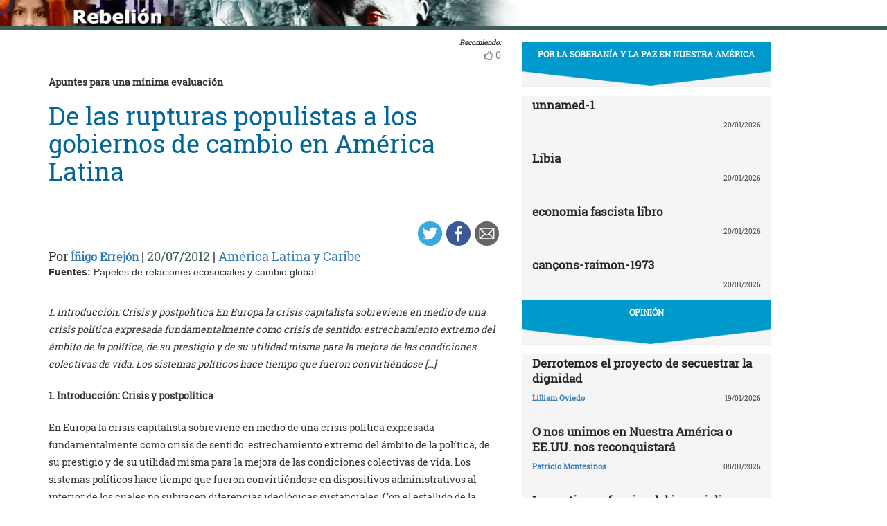

--- FILE ---
content_type: text/html; charset=UTF-8
request_url: https://rebelion.org/de-las-rupturas-populistas-a-los-gobiernos-de-cambio-en-america-latina/
body_size: 24964
content:
<!DOCTYPE html>
<html lang="es">
<head>
<meta charset="UTF-8">
<meta name="viewport" content="width=device-width, initial-scale=1">
<link href="https://fonts.googleapis.com/css?family=Roboto+Slab" rel="stylesheet">
<title>De las rupturas populistas a los gobiernos de cambio en América Latina &#8211; Rebelion</title>
<script>(function(d, s, id){
				 var js, fjs = d.getElementsByTagName(s)[0];
				 if (d.getElementById(id)) {return;}
				 js = d.createElement(s); js.id = id;
				 js.src = "//connect.facebook.net/en_US/sdk.js#xfbml=1&version=v2.6";
				 fjs.parentNode.insertBefore(js, fjs);
			   }(document, 'script', 'facebook-jssdk'));</script><link rel='dns-prefetch' href='//ws.sharethis.com' />
<link rel='dns-prefetch' href='//maxcdn.bootstrapcdn.com' />
<link rel='dns-prefetch' href='//s.w.org' />
<link rel="alternate" type="application/rss+xml" title="Rebelion &raquo; Feed" href="https://rebelion.org/feed/" />
<link rel="alternate" type="application/rss+xml" title="Rebelion &raquo; Feed de los comentarios" href="https://rebelion.org/comments/feed/" />
		<script type="text/javascript">
			window._wpemojiSettings = {"baseUrl":"https:\/\/s.w.org\/images\/core\/emoji\/12.0.0-1\/72x72\/","ext":".png","svgUrl":"https:\/\/s.w.org\/images\/core\/emoji\/12.0.0-1\/svg\/","svgExt":".svg","source":{"concatemoji":"https:\/\/rebelion.org\/wp-includes\/js\/wp-emoji-release.min.js?ver=5.3.12"}};
			!function(e,a,t){var n,r,o,i=a.createElement("canvas"),p=i.getContext&&i.getContext("2d");function s(e,t){var a=String.fromCharCode;p.clearRect(0,0,i.width,i.height),p.fillText(a.apply(this,e),0,0);e=i.toDataURL();return p.clearRect(0,0,i.width,i.height),p.fillText(a.apply(this,t),0,0),e===i.toDataURL()}function c(e){var t=a.createElement("script");t.src=e,t.defer=t.type="text/javascript",a.getElementsByTagName("head")[0].appendChild(t)}for(o=Array("flag","emoji"),t.supports={everything:!0,everythingExceptFlag:!0},r=0;r<o.length;r++)t.supports[o[r]]=function(e){if(!p||!p.fillText)return!1;switch(p.textBaseline="top",p.font="600 32px Arial",e){case"flag":return s([127987,65039,8205,9895,65039],[127987,65039,8203,9895,65039])?!1:!s([55356,56826,55356,56819],[55356,56826,8203,55356,56819])&&!s([55356,57332,56128,56423,56128,56418,56128,56421,56128,56430,56128,56423,56128,56447],[55356,57332,8203,56128,56423,8203,56128,56418,8203,56128,56421,8203,56128,56430,8203,56128,56423,8203,56128,56447]);case"emoji":return!s([55357,56424,55356,57342,8205,55358,56605,8205,55357,56424,55356,57340],[55357,56424,55356,57342,8203,55358,56605,8203,55357,56424,55356,57340])}return!1}(o[r]),t.supports.everything=t.supports.everything&&t.supports[o[r]],"flag"!==o[r]&&(t.supports.everythingExceptFlag=t.supports.everythingExceptFlag&&t.supports[o[r]]);t.supports.everythingExceptFlag=t.supports.everythingExceptFlag&&!t.supports.flag,t.DOMReady=!1,t.readyCallback=function(){t.DOMReady=!0},t.supports.everything||(n=function(){t.readyCallback()},a.addEventListener?(a.addEventListener("DOMContentLoaded",n,!1),e.addEventListener("load",n,!1)):(e.attachEvent("onload",n),a.attachEvent("onreadystatechange",function(){"complete"===a.readyState&&t.readyCallback()})),(n=t.source||{}).concatemoji?c(n.concatemoji):n.wpemoji&&n.twemoji&&(c(n.twemoji),c(n.wpemoji)))}(window,document,window._wpemojiSettings);
		</script>
		<style type="text/css">
img.wp-smiley,
img.emoji {
	display: inline !important;
	border: none !important;
	box-shadow: none !important;
	height: 1em !important;
	width: 1em !important;
	margin: 0 .07em !important;
	vertical-align: -0.1em !important;
	background: none !important;
	padding: 0 !important;
}
</style>
			<style type="text/css">
		.vortex-container-like,
		.vortex-container-dislike {
			font-size: 14px !important;	
		}
		.vortex-p-like,
		.vortex-p-dislike{
			color:#828384!important;
		}
		.vortex-p-like:hover{
			color:#4898d6!important;
		}
		.vortex-p-like-active{
			color:#1b7fcc!important;
		}
		.vortex-p-dislike:hover{
			color:#0a0101!important;
		}
		.vortex-p-dislike-active{
			color:#0a0101!important;
		}
		</style>
		
		<link rel="stylesheet" href="https://rebelion.org/wp-content/cache/minify/5d0c6.css" media="all" />



<link rel='stylesheet' id='simple-share-buttons-adder-font-awesome-css'  href='//maxcdn.bootstrapcdn.com/font-awesome/4.3.0/css/font-awesome.min.css?ver=5.3.12' type='text/css' media='all' />
<link rel="stylesheet" href="https://rebelion.org/wp-content/cache/minify/88411.css" media="all" />





<script  src="https://rebelion.org/wp-content/cache/minify/df983.js"></script>


<script type='text/javascript'>
/* <![CDATA[ */
var wpdm_url = {"home":"https:\/\/rebelion.org\/","site":"https:\/\/rebelion.org\/","ajax":"https:\/\/rebelion.org\/wp-admin\/admin-ajax.php"};
var wpdm_js = {"spinner":"<i class=\"fas fa-sun fa-spin\"><\/i>"};
/* ]]> */
</script>
<script  src="https://rebelion.org/wp-content/cache/minify/bd954.js"></script>

<script id='st_insights_js' type='text/javascript' src='https://ws.sharethis.com/button/st_insights.js?publisher=4d48b7c5-0ae3-43d4-bfbe-3ff8c17a8ae6&#038;product=simpleshare'></script>
<link rel='https://api.w.org/' href='https://rebelion.org/wp-json/' />
<link rel="EditURI" type="application/rsd+xml" title="RSD" href="https://rebelion.org/xmlrpc.php?rsd" />
<link rel="wlwmanifest" type="application/wlwmanifest+xml" href="https://rebelion.org/wp-includes/wlwmanifest.xml" /> 
<link rel='prev' title='Pretenden despedir a 1500 trabajadores en Teletech' href='https://rebelion.org/pretenden-despedir-a-1500-trabajadores-en-teletech/' />
<link rel='next' title='«Necesitamos cambiar los paradigmas de esta sociedad»' href='https://rebelion.org/necesitamos-cambiar-los-paradigmas-de-esta-sociedad/' />
<meta name="generator" content="WordPress 5.3.12" />
<link rel="canonical" href="https://rebelion.org/de-las-rupturas-populistas-a-los-gobiernos-de-cambio-en-america-latina/" />
<link rel='shortlink' href='https://rebelion.org/?p=544822' />
<link rel="alternate" type="application/json+oembed" href="https://rebelion.org/wp-json/oembed/1.0/embed?url=https%3A%2F%2Frebelion.org%2Fde-las-rupturas-populistas-a-los-gobiernos-de-cambio-en-america-latina%2F" />
<link rel="alternate" type="text/xml+oembed" href="https://rebelion.org/wp-json/oembed/1.0/embed?url=https%3A%2F%2Frebelion.org%2Fde-las-rupturas-populistas-a-los-gobiernos-de-cambio-en-america-latina%2F&#038;format=xml" />
    <script src="https://unpkg.com/@grafana/faro-web-sdk@^1.18.2/dist/bundle/faro-web-sdk.iife.js"></script>
    <script>
    document.addEventListener('DOMContentLoaded', function() {
        try {
            console.log('🚀 Inicializando Grafana Faro...');
            
            const faro = window.GrafanaFaroWebSdk.initializeFaro({
                url: 'https://faro.semillasl.com/collect',
                app: {
                    name: 'Rebelion',
                    version: '1.2.0',
                    environment: 'production'
                },
                instrumentations: [
                    ...window.GrafanaFaroWebSdk.getWebInstrumentations({
                        captureConsole: true,
                        webVitals: true,
                        interactions: true,
                        errors: true,
                        webVitalsThresholds: {
                            // Core Web Vitals thresholds
                            fcp: 2500,  // First Contentful Paint
                            lcp: 4000,  // Largest Contentful Paint
                            cls: 0.25,  // Cumulative Layout Shift
                            fid: 300    // First Input Delay
                        }
                    }),
                ],
                sessionTracking: {
                    enabled: true,
                    persistent: true
                },
                batching: {
                    enabled: true,
                    sendTimeout: 5000,
                    maxQueueSize: 100
                }
            });
            
            console.log('✅ Faro inicializado correctamente');
            
            // Capturar información de la página
            setTimeout(function() {
                faro.api.pushLog(['📄 Página WordPress cargada', {
                    page_url: window.location.href,
                    page_title: document.title,
                    page_type: 'post',
                    user_agent: navigator.userAgent.substring(0, 100),
                    viewport: window.innerWidth + 'x' + window.innerHeight,
                    timestamp: new Date().toISOString(),
                                        user_logged_in: false,
                                        wordpress_version: '5.3.12'
                }]);
                
                console.log('📊 Telemetría enviada a Grafana');
            }, 2000);
            
            // Capturar eventos de navegación
            window.addEventListener('beforeunload', function() {
                faro.api.pushLog(['🚪 Usuario saliendo de la página', {
                    page_url: window.location.href,
                    time_on_page: Date.now() - performance.timing.navigationStart,
                    timestamp: new Date().toISOString()
                }]);
            });
            
            // Capturar errores 404 y otros errores de WordPress
                        
        } catch (error) {
            console.error('❌ Error inicializando Faro:', error);
        }
    });
    </script>
    <link rel="icon" href="https://rebelion.org/wp-content/uploads/2020/02/cropped-favicon-32x32.jpg" sizes="32x32" />
<link rel="icon" href="https://rebelion.org/wp-content/uploads/2020/02/cropped-favicon-192x192.jpg" sizes="192x192" />
<link rel="apple-touch-icon-precomposed" href="https://rebelion.org/wp-content/uploads/2020/02/cropped-favicon-180x180.jpg" />
<meta name="msapplication-TileImage" content="https://rebelion.org/wp-content/uploads/2020/02/cropped-favicon-270x270.jpg" />
<meta name="generator" content="WordPress Download Manager 3.2.73" />
                <style>
        /* WPDM Link Template Styles */        </style>
                <style>

            :root {
                --color-primary: #4a8eff;
                --color-primary-rgb: 74, 142, 255;
                --color-primary-hover: #4a8eff;
                --color-primary-active: #4a8eff;
                --color-secondary: #e0e0e0;
                --color-secondary-rgb: 224, 224, 224;
                --color-secondary-hover: #9b9b9b;
                --color-secondary-active: #c4c4c4;
                --color-success: #18ce0f;
                --color-success-rgb: 24, 206, 15;
                --color-success-hover: #18ce0f;
                --color-success-active: #18ce0f;
                --color-info: #2CA8FF;
                --color-info-rgb: 44, 168, 255;
                --color-info-hover: #2CA8FF;
                --color-info-active: #2CA8FF;
                --color-warning: #FFB236;
                --color-warning-rgb: 255, 178, 54;
                --color-warning-hover: #FFB236;
                --color-warning-active: #FFB236;
                --color-danger: #ff5062;
                --color-danger-rgb: 255, 80, 98;
                --color-danger-hover: #ff5062;
                --color-danger-active: #ff5062;
                --color-green: #30b570;
                --color-blue: #0073ff;
                --color-purple: #8557D3;
                --color-red: #ff5062;
                --color-muted: rgba(69, 89, 122, 0.6);
                --wpdm-font: "Rubik", -apple-system, BlinkMacSystemFont, "Segoe UI", Roboto, Helvetica, Arial, sans-serif, "Apple Color Emoji", "Segoe UI Emoji", "Segoe UI Symbol";
            }

            .wpdm-download-link.btn.btn-secondary.btn-xs {
                border-radius: 4px;
            }


        </style>
        </head>

<body class="post-template-default single single-post postid-544822 single-format-standard category-america-latina-y-caribe">
<div id="post" class="hfeed site">
	<a class="skip-link screen-reader-text" href="#content">Skip to content</a>
		<div class="container-fluid">
			<div class="row">
	<div id="barrah" onclick="location.href='https://rebelion.org';" class="site-branding-v col-sm-1"></div>
		<div class="col-sm-12" id="masthead" style="padding:0">
				<header class="site-header" id="masthead" role="banner">
				<div class="col-sm-7 col-sm-offset-1">
					<a class="goback" href="/">Inicio</a>
				</div>
				<div class="col-sm-4 search text-right">
<form method="get" id="searchform" action="https://rebelion.org/">
  <div>
    <input type="text" value="" name="s" id="s" />
    <input type="submit" id="searchsubmit" value="Search" />
  </div>
</form>
<div class="search-adv"><a href="/rebelion/busqueda-avanzada">Avanzada</a></div>
					</div>

	</div><!-- .container -->
	</header><!-- #masthead -->

                <div id="content" style="margin-top:25px" class="site-content container">
			<div class="row">
	<div id="primary" class="content-area">
		<main id="main" class="site-main col-md-7" role="main">

<div class="row">
<div class="pull-right">
<span style="margin-right: 15px;font-weight: bold;font-size:10px;font-style: italic;">Recomiendo:</span>
</div>
</div>


		<div class="vortex-container-vote vortex-align-right"><div class="vortex-container-like"><input type="hidden" value="544822" ></input><div class="vortex-p-like 544822  icon-thumbs-up"><span  class="vortex-p-like-counter 544822">0</span></div></div></div>		
            
			<article id="post-544822" class="post-544822 post type-post status-publish format-standard hentry category-america-latina-y-caribe">
    <header class="entry-header">
        <div class="row">
            <div class="col-xs-12">
	    <h4 class="subtitle">Apuntes para una mínima evaluación</h4>
                <h1 class="entry-title">De las rupturas populistas a los gobiernos de cambio en América Latina</h1>            </div>
        </div>
        <div class="row">
            <div class="col-xs-12 text-right"><!-- Simple Share Buttons Adder (7.6.21) simplesharebuttons.com --><div class="ssba-classic-2 ssba ssbp-wrap left ssbp--theme-1"><div style="text-align:right"><a data-site="" class="ssba_twitter_share" href="https://twitter.com/share?url=https://rebelion.org/de-las-rupturas-populistas-a-los-gobiernos-de-cambio-en-america-latina/&amp;text=De%20las%20rupturas%20populistas%20a%20los%20gobiernos%20de%20cambio%20en%20Am%C3%A9rica%20Latina%20" target=&quot;_blank&quot;><img src="https://rebelion.org/wp-content/plugins/simple-share-buttons-adder/buttons/simple/twitter.png" style="width: 35px;" title="Twitter" class="ssba ssba-img" alt="Tweet about this on Twitter" /><div title="Twitter" class="ssbp-text">Twitter</div></a><a data-site="" class="ssba_facebook_share" href="https://www.facebook.com/sharer.php?u=https://rebelion.org/de-las-rupturas-populistas-a-los-gobiernos-de-cambio-en-america-latina/" target="_blank"><img src="https://rebelion.org/wp-content/plugins/simple-share-buttons-adder/buttons/simple/facebook.png" style="width: 35px;" title="Facebook" class="ssba ssba-img" alt="Share on Facebook" /><div title="Facebook" class="ssbp-text">Facebook</div></a><a data-site="email" class="ssba_email_share" href="/cdn-cgi/l/email-protection#[base64]"><img src="https://rebelion.org/wp-content/plugins/simple-share-buttons-adder/buttons/simple/email.png" style="width: 35px;" title="Email" class="ssba ssba-img" alt="Email this to someone" /><div title="email" class="ssbp-text">email</div></a></div></div>            </div>
	</div>
        <div class="entry-meta big">
            Por <span class="author"><a href="https://rebelion.org/autor/inigo-errejon/">Íñigo Errejón</a></span> | <span
                    class="date">20/07/2012</span>                 | <span class="category"><a href="https://rebelion.org/categoria/territorios/america-latina-y-caribe/" rel="category tag">América Latina y Caribe</a></span>
                    </div><!-- .entry-meta -->
            </header><!-- .entry-header -->

    <div class="row">
        <div class="col-xs-12">
            <b>Fuentes: </b>Papeles de relaciones ecosociales y cambio global        </div>
    </div>
    <div class="entry-content">

	<div class="entradilla">
            <p>1. Introducción: Crisis y postpolítica En Europa la crisis capitalista sobreviene en medio de una crisis política expresada fundamentalmente como crisis de sentido: estrechamiento extremo del ámbito de la política, de su prestigio y de su utilidad misma para la mejora de las condiciones colectivas de vida. Los sistemas políticos hace tiempo que fueron convirtiéndose [&hellip;]</p>
	</div>
        <div id="cols">
	    
<p><b>1. </b><b> Introducción: Crisis y postpolítica </b></p>
<p>En Europa la crisis capitalista sobreviene en medio de una crisis política expresada fundamentalmente como crisis de sentido: estrechamiento extremo del ámbito de la política, de su prestigio y de su utilidad misma para la mejora de las condiciones colectivas de vida. Los sistemas políticos hace tiempo que fueron convirtiéndose en dispositivos administrativos al interior de los cuales no subyacen diferencias ideológicas sustanciales. Con el estallido de la crisis la deriva postpolítica se acentuó, a medida que la salida regresiva y las medidas procíclicas neoliberales eran presentadas como una receta técnica, la única posible, colocando así sus presupuestos ideológicos y los intereses particulares que promueve a salvo de la discusión y la crítica.  </p>
<p> En este contexto cultural e ideológico, la acumulación de insatisfacciones y frustraciones, incluso si produce un aumento de la desconfianza con respecto a las élites dirigentes, encuentra un bloqueo que limita seriamente su impacto sobre la correlación de fuerzas en favor de las posibilidades de cambio político. </p>
<p> Los efectos sobre las clases subalternas de las políticas regresivas de ajuste y la percepción de sometimiento de las instituciones de la soberanía popular a los poderes privados de la economía pueden generar fenómenos de lo que los politólogos llaman «desafección democrática», o incluso de crisis de representación. Sin embargo, estas situaciones son relativamente compatibles con el mantenimiento del <i>status quo</i> en la medida en que la resignación y el cinismo bloqueen las posibles alternativas, suturando así parcialmente la brecha entre representantes y representados e impidiendo su dicotomización y por tanto la erosión del consentimiento pasivo de los gobernados hacia los gobernantes. El bloqueo de horizontes alternativos puede contribuir así a recluir las protestas en su dimensión expresiva. </p>
<p> En América Latina se vivieron situaciones similares entre finales del siglo XX y comienzos del XXI, algunas de las cuales decantaron en fenómenos de transformación política. En una mayoría de los países de la región se produjeron, en las últimas dos décadas, procesos agudos de crisis del sistema político y de régimen que en muchos casos generaron la apertura de un nuevo ciclo político y de reforma o refundación del Estado: en Venezuela, en Bolivia o en Ecuador. En otros simplemente han habido cambios electorales que han dado paso a gobiernos de fuerzas progresistas: en Brasil, en Uruguay, o en Argentina, en Paraguay, o, con muchas dudas, en Perú. </p>
<p> Todos estos procesos constituyen, por encima de sus diferencias, evoluciones y contradicciones, «momentos políticos» en los términos de Jacques Rancière: impugnaciones del monopolio de la palabra legítima por los sectores subalternos, y puestas en evidencia de la contingencia -el carácter no necesario, sino construido en una relación de fuerzas cambiante- de toda configuración de la comunidad política<a> [2] </a>, lo cual abre las puertas a su redefinición colectiva. En esa medida es pertinente su análisis y evaluación, precisamente desde unas circunstancias en las que la reflexión política crítica parece estrellarse siempre con el predominio de un relato que preconiza el fin de la política como actividad colectiva de transformación. </p>
<p> Así, este artículo se centra en aquellos <i>momentos</i> que parten de lo que llamaremos una «ruptura populista» con el orden constituido. Se analizan brevemente esos procesos y se discute su estado actual, con especial énfasis en los desafíos que enfrentan en la actualidad los Gobiernos que salieron de los mismos. </p>
<p><b> 2. </b><b> El tránsito latinoamericano: de la crisis a la destitución y a la hegemonía «posneoliberal» </b> </p>
<p> Los programas de ajuste estructural neoliberal comenzaron a ser desarrollados en América Latina en la década de los años 80 del siglo pasado (con el Chile de Pinochet como pionero y alumno aventajado de las directrices de los <i>Chicago boys</i>). También allí llegaron al calor de la crisis y con la deuda externa como elemento disciplinador de los diferentes gobiernos nacionales, y acorazados por un prestigio intelectual que desarmaba y aislaba las diferentes resistencias, presentando las reformas como la única vía razonable hacia el desarrollo y/o contra la crisis. Este proyecto de reforma del Estado estaba acompañado por un relato que exitosamente multiplicaba las expectativas de ascenso social individual y dinamitaba las identidades colectivas y los lazos comunitarios. </p>
<p> Con el nombre de «Consenso de Washington» comenzó a conocerse una agenda internacional de reformas estructurales que convertía las ideas neoliberales en un proyecto estatal<a> [3] </a>. El resultado en el corto y medio plazo de estas medidas ha sido abundantemente documentado, y todos los estudiosos coinciden en destacar su efecto de empobrecimiento sobre las clases subalternas, atacadas en sus empleos y en las prestaciones públicas y mecanismos ya débiles de protección social<a> [4] </a>. El aumento consiguiente de las quejas y protestas, se encontró con unas estructuras públicas severamente debilitadas y reducidas, incapaces de solventar las demandas que recibían. Al mismo tiempo, el éxito transversal de la ideología neoliberal disminuyó significativamente las diferencias entre los principales partidos políticos, y la corrupción favorecida durante los procesos de privatización de activos públicos -verdadero lubricante del acuerdo entre élites- profundizó el desprestigio de la política y los políticos. Esto fue agrandando la brecha entre representantes, percibidos cada vez más como una misma casta egoísta, sin importar sus diferentes siglas, y representados. </p>
<p> Con formas, intensidad y recorridos distintos en cada caso, las protestas sociales, inicialmente aisladas o recluidas a la fuerza en un estadío «económico-corporativo», cobraron pronto un carácter directamente político o «ético-universal», en términos gramscianos. La acumulación de impugnaciones particulares, que aglutinaba a un conjunto social y político muy heterogéneo, comenzó a cristalizar en reivindicaciones concretas que jugaron el papel de ariete y frontera con respecto al orden instituido. Estos procesos destituyentes no fueron nunca lineales ni unidireccionales, pero polarizaron en general sus sociedades, constituyendo una «voluntad colectiva nacional-popular» nacida de una articulación laxa de temas y aspiraciones de lo más variado, que se agrupaban en su voluntad destituyente y, más tarde, en torno a nombres necesariamente «vacíos» (fuesen estos fechas, símbolos nuevos inventados en la protesta o nombres propios de líderes carismáticos) para poder representar una totalidad tendencialmente irrepresentable. Este fue el modo general de articulación de unos sectores sociales subalternos extremadamente fragmentados y dispersos por los efectos económicos y culturales de las reformas neoliberales, y cuya subjetivación se produjo en una identidad nacional- plebeya de límites y contornos vagamente definidos. </p>
<p> El «desborde populista»<a> [5] </a> que los sistemas políticos neoliberales sufrieron produjo situaciones agudas de crisis de régimen, en las que los grupos dirigentes fueron perdiendo la capacidad de obtener consentimiento pasivo primero, y finalmente la capacidad de conseguirlo por la fuerza después. Por esa fractura política abierta, se introdujeron actores políticos no convencionales (militares nacionalistas opuestos a la élite, académicos antineoliberales, sindicalistas campesinos, etc.) que lograron ir introduciendo una dicotomización política que finalmente les llevó al gobierno, como la encarnación del cambio que el país real, empobrecido y marginado, reclamaba frente a unas élites incapaces y supeditadas a los intereses extranjeros. </p>
<p> Estas fuerzas llegaron así al gobierno por un medio complejo: no se trataba de insurrecciones ni revoluciones, pero tampoco de una mera sustitución electoral de élites. </p>
<p> Los nuevos gobiernos se debían a una esperanza radical de cambio expresada como ruptura con el sistema político, pero no con el Estado, lo cual sería definitivo en su desarrollo: los <i>outsiders</i> conquistaron sólo el poder político, y se encontraron frente al resto de poderes que, en Estados de tradición oligárquica, habían regido hasta entonces la marcha de las instituciones y la sociedad. Sus mandatos, en efecto, han estado marcados de manera fundamental por las tensiones con el grueso de los aparatos estatales y poderes políticos no sometidos a la soberanía popular, como los cárteles mediáticos privados -constituidos en el principal papel opositor ante el derrumbe de los partidos tradicionales- los grupos empresariales, o la judicatura. </p>
<p><b> 3. </b><b> Algunos rasgos comunes de los gobiernos «antineoliberales» en América Latina <br /></b></p>
<p> Pese a las importantes diferencias, se puede establecer una agenda común mínima de los gobiernos de cambio en América Latina, de la que nos ocupamos a continuación. También una serie de problemas o retos compartidos, discutidos someramente en el siguiente epígrafe. </p>
<p> Las rupturas populistas, como conformación de identidades populares ambivalentes y transversales por fuera y contra el orden establecido, han tenido en las últimas tres décadas en América Latina un rasgo ideológico fundamental: el antineoliberalismo (con todas las precauciones que la suma de dos prefijos parece indicar). Se trata de una interpelación programática no cerrada, marcada por contenidos mínimos para la reversión de las reformas regresivas destinadas a redistribuir la riqueza social aún más a favor de la minoría más rica y los países del norte. </p>
<p> Más que «de izquierdas», un significante con su significado puesto patas arriba por los procesos destituyentes anteriores (pero también por el compromiso con los programas de ajuste de muchos partidos e intelectuales «de izquierdas» en la región), estos gobiernos pueden ser mejor descritos como «antineoliberales». Y de ahí se deriva su agenda para la reforma del Estado: </p>
<p> § La inclusión ciudadana de las amplias capas de población que habían caído a los márgenes de la vida nacional y por supuesto de la cobertura social y el reconocimiento oficial, en particular los indígenas, con posiciones que van de las políticas de inclusión a la descolonización de los aparatos Estatales. </p>
<p> § La recuperación de los recursos naturales antes privatizados y de importancia crucial en el PIB nacional; regreso del Estado a la economía no solo como garante del orden y la propiedad, sino también como promotor y coordinador del desarrollo y la diversificación, así como para la redistribución de la riqueza y la garantía de las principales necesidades sociales.  </p>
<p> § La afirmación de la soberanía nacional como principio fundamental en las relaciones exteriores, la ruptura con la tutela norteamericana y la afirmación de una integración regional «posliberal»<a> [6] </a>, caracterizada por el énfasis en los lazos políticos y sociales antes que en los comerciales.  </p>
<p> § Una interpelación nacional-popular que identifica a las mayorías empobrecidas con «la patria», y vincula la defensa de ambas en una movilización política permanente, que es, junto con la alta frecuencia de contiendas electorales, la palanca desde la que el Gobierno trata de desmontar el Estado heredado frente a la resistencia de los núcleos de poder conservadores.<b> <br /></b></p>
<p><b> 4. </b><b> Los retos de los procesos de cambio </b></p>
<p> Esta agenda común ha marcado un ciclo de auge electoral, innovación intelectual y experimentación política en América Latina. Un ciclo protagonizado por la movilización de los sectores populares primero contra los regímenes neoliberales y el intento de reducir la política democrática a una competición electoral entre élites por la administración tecnocrática de un mismo modelo; y en un segundo momento, por la movilización popular para sostener a Gobiernos que parecían haber entrado como «intrusos» en la estructura estatal dominada mayoritariamente por las élites tradicionales. </p>
<p> El contexto internacional ha sido excepcionalmente favorable para este ciclo de cambio político. El declive de la primacía estadounidense en la economía global y en el sistema interestatal ha limitado seriamente su capacidad de intervención en la política latinoamericana, lo cual es siempre una buena noticia para las opciones políticas de las clases subalternas. Además, los altos precios de las materias primas en el mercado internacional<a> [7] </a> han permitido a los nuevos gobiernos, sin mayores transformaciones económicas, altas tasas de crecimiento con importantes programas de gasto social y mejora de las condiciones de vida de los sectores más empobrecidos. </p>
<p> Y, entonces, ¿América Latina va camino del llamado «socialismo del siglo XXI»? La importancia de los nombres en política no radica sólo en su capacidad para describir hechos sociales, sino también, de manera crucial, en su capacidad de constituir imaginarios, de influir en lo que se imagine como posible y/o deseable. De esta manera, el término ha hecho fortuna y sin duda ha contribuido a expandir el horizonte político de la región, y eso es un dato en sí mismo, por más que pueda ser equívoco si remite a una comparación con las experiencias socialistas europeas y asiáticas del siglo XX. Sostendría que el término tiene más vigor por su capacidad de señalar una agenda conjunta que como corpus ideológico. Es indudable que hay una tendencia general en la región hacia el cambio político presidido por las demandas de los sectores históricamente subordinados y excluidos, que cristaliza en los ejes ya mínimamente presentados. </p>
<p> No obstante, el desarrollo de un proyecto de poder político que convierta esas demandas en transformación social, en una necesaria negociación con las inercias adquiridas y las resistencias de los poderes conservadores internos y externos, pero también de equilibrio entre las urgencias a corto plazo y las del largo plazo, exige pensar en términos de transición marcada por diferentes tensiones, más o menos creativas, que constituyen los retos fundamentales de los procesos políticos latinoamericanos<a> [8] </a>. </p>
<p> Merece la pena por ello apuntar algunos elementos críticos para la evaluación de estas experiencias políticas, de sus recorridos y de sus contradicciones. Los que siguen no son necesariamente todos los existentes, pero sí algunos de los más relevantes, que marcan de manera central su presente y sus posibles evoluciones futuras: </p>
<ul>
<li> En el plano de la transformación económica, la permanencia del patrón primario-exportador dificulta los planes de diversificación y cambio de modelo productivo para una inserción menos subordinada en el sistema-mundo. No obstante, en este punto hay que ser cuidadosos para no situar la cuestión sobre un plano ético intachable pero perfectamente incapaz de impactar sobre la dinámica de transición en la que viven estos países. Los gobiernos elegidos han de responder a las esperanzas inmediatas de redistribución de la riqueza y mejora de las condiciones de vida de las mayorías subalternas, que no están dispuestas a esperar dos décadas de acumulación virtuosa, y para ello, en el corto plazo, deben emplear los recursos que tienen a su disposición. El equilibrio entre esta necesidad y la del medio/largo del cambio de modelo productivo es tan sencillo sobre el papel como complejo en la realidad, también por las inercias que el modelo extractivista ha imprimido en los últimos cinco siglos. En realidad este difícil equilibrio es básicamente el de la perspectiva transicional de Gobiernos de cambio que necesitan contemporizar con sus adversarios, modificar drásticamente una estructura históricamente consolidada, y renovar la confianza de los ciudadanos periódicamente. Está presente por ello en todos los elementos siguientes.
</li>
<li> Relacionada con esta cuestión está la tensión entre el desarrollismo y el llamado «posdesarrollo», o desarrollo no devastador de la naturaleza<a> [9] </a>. Contrariamente a lo que parecía predicar la antigua teleología socialista, los gobiernos de cambio latinoamericanos se ven confrontados con decisiones que han de transar entre bienes públicos igualmente deseables: sin crecimiento no hay recursos para repartir, y los países pobres crecen, en el corto plazo, sobre los rubros que pueden. Al mismo tiempo, ese crecimiento hipotecará el futuro si se hace con pérdidas de biodiversidad. Estos conflictos han sacudido recientemente Bolivia por la carretera andino-amazónica o Ecuador y Perú por los proyectos de minería a cielo abierto.
</li>
<li> La sedimentación institucional de la actual correlación de fuerzas es otro de los complejos retos pendientes para los procesos de transformación en América Latina. El nuevo <i>pueblo </i>emergente, debe dotarse, además de un nuevo pacto social y una nueva constitución, de canales que vehiculen la participación, que establezcan nuevos procedimientos conocidos, eficaces y transparentes para la gestión de los bienes comunes, que ordenen los lugares y normas en la comunidad política de acuerdo a las nuevas prioridades sociales y a los mandatos de una soberanía popular particularmente activa. Los avances en política social constituyen a este respecto un buen ejemplo, central en los procesos de cambio: La canalización hacia los sectores más empobrecidos de gran parte de los excedentes recuperados de la explotación de recursos naturales ha supuesto un significativo salto adelante en la lucha contra la pobreza<a> [10] </a>, pero su consolidación y universalización requiere ahora el paso de la política de bonos y transferencias directas de renta, a una institucionalización de servicios que, en tanto que derechos de ciudadanía, desmercantilicen la satisfacción de un número creciente de necesidades sociales básicas<a> [11] </a>.
<p> Este es el momento menos épico de los procesos de transformación, pero absolutamente imprescindible para que el empuje de los grupos históricamente subordinados se convierta en leyes y proyectos que impacten efectivamente en sus condiciones de vida y en la distribución de la riqueza socialmente producida. </p>
</li>
<li> En ausencia de ésta sedimentación en nuevas instituciones, los procesos políticos se nutren de un estado de movilización constante que es extraordinariamente positivo para evitar las tentaciones de dar por concluido el momento constituyente democrático, pero que tensa permanentemente la vida política, transformando a menudo los Gobiernos en equipos de campaña más que en ejecutores de un programa de transformación social. Esta tensión remite a la inestable gestión en estos procesos de la «frontera» que marca los límites del <i>pueblo, </i>en construcción permanente: entre la reabsorción del adversario en la nueva hegemonía de la agenda y la narrativa «oficialista» -y el traslado consiguiente de las pugnas más importantes al interior de este campo-, y la permanente expulsión de una parte de la comunidad política como el «afuera constitutivo» frente al que se cohesiona la identidad política hegemónica<a> [12] </a>.
</li>
<li> Uno de los desafíos quizás más conocidos es el que entraña la dependencia de estos procesos de cambio de los liderazgos carismáticos que articulan el bloque social hoy hegemónico o al menos en el gobierno. Es necesario aquí traspasar los tabús liberales, y reconocer que todo liderazgo supone siempre, en contextos democráticos, una relación de representación bidireccional, en el que el líder puede serlo mientras dé forma y encarne en forma satisfactoria las esperanzas de sus seguidores, que retienen así una considerable autonomía y capacidad de revocar la confianza cuando sus expectativas no se cumplan o hayan mutado. No obstante, los hiperliderazgos que descansan en una comunicación plebiscitaria con la ciudadanía, impiden el desarrollo de dispositivos organizativos y de liderazgos secundarios que permitan sustituir el papel catalizador del nombre propio a cuya suerte biológica parece a veces ligada el del propio proceso de transformación. En todos los procesos, en los que el nombre del líder constituye la verdadera frontera que divide el campo político, queda la incógnita de si esta frontera, y su alineación oficialista mayoritaria correspondiente, sobrevivirá al cuerpo del «compañero Presidente»<a> [13] </a>.
</li>
<li> Por último, queda la disputa más abierta, por la expansión democrática al tiempo que por la reducción de la influencia en el proceso político de los poderes privados -o estatales pero no emanados de la voluntad popular, las llamadas «instituciones contramayoritarias»- que funcionan como contrapoderes conservadores en defensa de las posiciones sociales de los grupos más ricos y poderosos, tradicionalmente dominantes. Si se puede hablar de socialismo en los procesos de cambio en América Latina es fundamentalmente en relación a una oleada democrática que aspira a construir la autodeterminación de las sociedades poniendo tendencialmente todos los aspectos de la vida colectiva -la economía y la propiedad, las relaciones interétnicas y los saberes compartidos, las cuestiones ecológicas, la comunicación y el acceso a la palabra, etc.- bajo la capacidad de regulación común, derribando aquellas barreras que confinaban la democracia en los parlamentos. </li>
</ul>
<p><b> 5. </b><b> A modo de conclusión: ¿Un<i> momento</i> latinoamericano en Europa? </b></p>
<p> Hasta aquí se ha realizado un rápido repaso de los principales rasgos comunes del ciclo de cambio político que en América Latina abrió una grieta en el dominio de las élites domésticas y los poderes financieros globales, por la que se colaron actores no convencionales, que empujados por identidades populares emergentes, accedieron al Gobierno con programas de recuperación de la soberanía económica y nacional, redistribución de la riqueza, inclusión ciudadana y democratización del Estado. Una vez en el gobierno, estas fuerzas tuvieron que enfrentarse con el conjunto del Estado y la sociedad civil oligárquicas, en resistencia para no ceder la dirección de la comunidad política. </p>
<p> Se han expuesto los principales ejes de la agenda mínima compartida en los procesos de cambio en la región, caracterizados ideológicamente como «antineoliberales» o, si se quiere, «posneoliberales». Esta denominación, aunque coyuntural, revierte hasta la fecha un carácter de horizonte insuperado para los proyectos emancipadores, no sólo en América Latina. </p>
<p> Por último, se han expuesto algunos de los principales retos o tensiones que hoy atraviesan los procesos de cambio político que se reclaman emancipadores. Ellos dan cuenta de un tiempo extremadamente fértil, y por tanto conflictivo, en el que la irrupción tumultuosa de los grupos sociales excluidos de la política tecnocrática abrió las compuertas para una redefinición colectiva de las normas, valores y aspiraciones que rigen la vida en común. </p>
<p> El estudio, el análisis y la discusión de los procesos de transformación política en América Latina ofrece perspectivas para pensar los problemas de la hegemonía, la conversión de un grupo particular en dirigente y constructor de un sentido general de su tiempo, y del poder, el paso de la protesta a la construcción de formas alternativas de poder político. Con todas las salvedades y distancias necesarias, permite conjurar los riesgos de dar por cerrado el momento histórico, <i>deshistorizando</i> los regímenes presentes, y quedando atrapados en un <i>consenso</i> que naturaliza el orden actual a través del borrado de las líneas de dominación en que descansa, y de los otros futuros posibles que entraña. </p>
<p> Europa vive un momento caracterizado por los devastadores efectos de la crisis capitalista, la supeditación de la soberanía de los Estados -incluso los que antes eran considerados del centro- a los poderes financieros, la crisis de la política realmente existente y las dificultades crecientes de los grupos dirigentes para seguir obteniendo confianza de los subalternos en que su primacía coincide con el progreso del conjunto social. </p>
<p> Momentos así, de extrema dureza en la vida cotidiana de las mayorías sociales, son al mismo tiempo aquellos en los que las lealtades y posiciones políticas anteriormente fijas quedan relativamente «sueltas», disponibles por tanto para una intervención contrahegemónica que las articule en una interpretación y una propuesta alternativa del momento.  </p>
<p> En Europa y España los sistemas políticos gozan, en general, de mucha mejor salud de la que gozaban los latinoamericanos antes de su «desborde», y los Estados están protegidos por una densa y tupida sociedad civil impregnada de la narrativa cínica y resignada del «no hay alternativa», que es ya la principal coartada de unas élites manifiestamente incapaces. Este conjunto institucional y cultural ha dispersado, integrado y/o aislado hasta ahora la mayor parte de las quejas y frustraciones, pese a su significativo aumento. No obstante, estamos ante una dinámica que puede ir siendo más difícil de mantener a medida que se extiendan y profundicen los costes sociales de la crisis, y estos encuentren menos posibilidades de expresión y solución en un escenario político e institucional marcado por la «oligarquización» de las élites y la reducción extrema de su margen de maniobra dentro de la hoja de ruta neoliberal del ajuste estructural y la deuda. Algunas de las características de los <i>momentos </i>políticos latinoamericanos, aquí esbozadas, pueden comenzar a estar de actualidad, después de todo.</p>
<p><b>Íñigo Errejón. Doctor en Ciencia Política e Investigador en la Universidad Complutense de Madrid.</b></p>
<p><i><b>Notas:</b></i> </p>
<p><a> [2] </a> Rancière, J. (2011): <i>Momentos políticos</i>. Madrid: Clave intelectual. </p>
<p><a> [3] </a> Los puntos fundamentales de esta agenda, los identifica Richard Peet siguiendo al economista del Banco Mundial John Williamson, quien acuñó el término «Consenso de Washington»: disciplina fiscal y centralidad de la lucha contra el déficit público y el gasto social, reformas fiscales destinadas a aliviar parte de la carga impositiva a las empresas, liberalización de los sectores financiero -con tasas de cambio unificadas- y comercial; desregulación laboral e industrial y eliminación de las barreras y aranceles que obstaculizan la inversión extranjera, privatización de empresas y servicios públicos, y garantías robustas a la propiedad privada. Peet, R. (2002): «Ideology, Discourse and the Geography of Hegemony: From Socialist to Neoliberal Development in Postapartheid South Africa» en <i>Antipode</i> . Volume 34, Issue 1 . pp. 54-84. </p>
<p><a> [4] </a> David Harvey (2007: <i>Los espacios del capital</i>. <i>Hacia una geografía crítica</i>. Madrid: Ediciones Akal) o Boaventura de Sousa Santos (2005: <i>El milenio huérfano. Ensayos para una nueva cultura política. </i>Madrid: Editorial Trotta/ILSA) describen el proyecto neoliberal como una ofensiva contra los límites que el pacto social keynesiano-fordista de posguerra impuso, en pos de una masiva redistribución de riqueza a escala global en beneficio de los sectores dirigentes y los países y empresas del Norte global, que recuperase la tasa de ganancia y reafirmasen su poder de clase. Wallerstein le llama a este proceso «contrarrevolución preventiva», por su respuesta frente al ciclo de protesta abierto en 1968 (2004: «1968, una Revolución en el sistema-mundo: tesis e interrogantes» en Wallerstein, I. <i>Capitalismo histórico y movimientos antisistémicos. Un análisis de sistemas-mundo</i>. Madrid, Akal. pp. 345-360). </p>
<p> <a> [5] </a> El polémico término <i>populismo</i> se usa aquí no en su acepción denotativa vulgar, tan extendida como imprecisa, sino en tanto que lógica discursiva que dicotomiza el espacio político y tiende a constituir al <i>pueblo</i> fuera de las instituciones representativas, como conjunto heterogéneo y de límites imprecisos opuesto a las élites y que necesita para su cristalización de nombre o significantes tendencialmente «vacíos» (Errejón, Í. 2011: <a href="http://emui.academia.edu/I%C3%B1igoErrej%C3%B3nGalv%C3%A1n/Papers/1430965/_La_construccion_discursiva_de_identidades_populares._Politica_conflicto_y_populismo_I_"> «La construcción discursiva de identidades populares. Política, conflicto y populismo (I)» </a> en <i> Viento Sur</i> , 115. Marzo 2011. pp. 105- 114. ISSN: 1133-5637 ). Se trata fundamentalmente de un momento de ruptura del orden establecido y de las lealtades políticas fijas, que tiende a producir situaciones de crisis de autoridad y, en el límite, crisis de régimen (Laclau, E. 2005: <i>La razón populista</i>. Fondo de Cultura Económica: Buenos Aires). <a> [6] </a> El concepto está tomado del trabajo de José Antonio Sanahuja: » <a href="http://ucm.academia.edu/Jos%C3%A9AntonioSanahuja/Papers/1414086/Post-liberal_regionalism_in_South_America_the_case_of_UNASUR"> Post-liberal regionalism in South America: the case of UNASUR </a>» en <i> EUI Working Papers </i> . European University Institute &#8211; Robert Schuman Centre for Advanced Studies (EUI-RSCAS), Global Governance Program<i>. </i>No. 2012/05 </p>
<p><a> [7] </a> Comisión Económica para América Latina y el Caribe (CEPAL): Anuario estadístico de América Latina y el Caribe 2009, Santiago de Chile, Cepal, 2010. </p>
<p><a> [8] </a> Álvaro García Linera se refiere a estos retos, para el caso boliviano, como «tensiones creativas» (Linera, 2011: <i>Las tensiones creativas de la Revolución. La quinta fase del Proceso de Cambio</i>. Vicepresidencia de Bolivia: La Paz), en una perspectiva que evidentemente mezcla su posición como intelectual y su responsabilidad como Vicepresidente. Sin embargo, el de las tensiones en procesos de transición sí resulta un enfoque más útil para pensar los procesos de cambio que las diferentes versiones (aclaratorias de unos y condenatorias de otros, o viceversa) de la versión de las «dos izquierdas latinoamericanas», difundida por pensadores conservadores y pronto recogida desde algunos sectores de la izquierda. </p>
<p><a> [9] </a> Esta perspectiva de un modelo alternativo de desarrollo, o «posdesarrollo», está particularmente desarrollada, en relación con los retos de la transición para los gobiernos de cambio en América Latina, por René Ramírez, quien fue Secretario Nacional de Planificación y Desarrollo en el Gobierno Ecuatoriano, y destacó por sus esfuerzos de conjugar las necesidades de desarrollo y crecimiento económico con una perspectiva ecológica, descolonial y despatriarcal (Ramírez Gallegos, R. 2010: «Socialismo del <i>sumak kawsay</i> o biosocialismo republicano» en <i>Los nuevos retos de América Latina: Socialismo y sumak kawsay</i>. SENPLADES: Quito. pp. 55-77). </p>
<p><a> [10] </a> Ver al respecto el informe de la Comisión Económica para América Latina y el Caribe (CEPAL) <i>La hora de la igualdad. Brechas por cerrar, caminos por abrir.</i> 2010. Brasilia. Disponible en: </p>
<p> <a href="http://www.eclac.cl/publicaciones/xml/0/39710/100604_2010-114-SES.33-3_La_hora_de_la_igualdad_doc_completo.pdf">http://www.eclac.cl/publicaciones/xml/0/39710/100604_2010-114-SES.33-3_La_hora_de_la_igualdad_doc_completo.pdf</a> </p>
<p><a> [11] </a> Un efecto paradójico de estas medidas es la aparición de una nueva «clase media» cuya fidelidad al proceso de cambio comienza a estar vinculada a la satisfacción de sus expectativas de ascenso social , acceso al consumo y estabilidad política. No se trata de un proceso lineal, absoluto ni necesario, pero sí de una tendencia que ha despuntado en alguno de los procesos de más duración </p>
<p><a> [12] </a> Sobre este complicado equilibrio, que determina los comportamientos a menudo pendulares de los Gobiernos nacidos de «rupturas populistas», ver: Aboy, G. (2010): «Las dos caras de Jano: acerca de la compleja relación entre populismo e instituciones políticas» en <i>Pensamiento Plural </i>Año 4. No 7: 21-40. </p>
<p><a> [13] </a> Sobre el contradictorio papel de los liderazgos carismáticos en los procesos de cambio político en América Latina, ver: Raby, D. L. (2006b): «El liderazgo carismático en los movimientos populares y revolucionarios» en <i>Cuadernos del </i>CENDES, Año 23. nº 72. pp. 59-72. </p>
<p>Errejón, Í. (2012): «De las rupturas populistas a los Gobiernos de cambio en América Latina. Apuntes para una mínima evaluación» en Papeles de relaciones ecosociales y cambio global nº 117, primavera 2012, ISSN: 1888-0576. Pp. 87-98.</p>
<p><b>Rebelión ha publicado este artículo con el permiso del autor mediante una <a href="http://creativecommons.org/licenses/by-nc-nd/2.5/es/" target="_blank">licencia de Creative Commons</a>, respetando su libertad para publicarlo en otras fuentes.</b></p>
	    
            	

	</div>

    </div><!-- .entry-content -->
</article>

			
			
		
		</main><!-- #main -->
	</div><!-- #primary -->


<div id="secondary" class="widget-area col-md-4" role="complementary">
	<aside id="sticky-posts-275" class="widget widget_ultimate_posts"><h1 class="widget-title"><a href='https://rebelion.org/tag/nuestra-america/'>Por la soberanía y la paz en Nuestra América</a></h1>
<div class="upw-posts lateral hfeed">

  
    
      
      <article class="col-xs-12" class="post-866450 attachment type-attachment status-inherit hentry">

        <header>

          
                      <div class="row">
              <div class="col-xs-12">
                <h4 class="entry-subtitle"> </h4>
                <h2 class="entry-title">
                  <a href="https://rebelion.org/?attachment_id=866450" rel="bookmark">
                    unnamed-1                  </a>
                </h2>
              </div>
            </div>
                    
                      <div class="row entry-meta">
              <div class="col-xs-8 nopadl text-left">
                
                                  <span class="author vcard">
                                      </span>
                
                 
              </div>
              
              <div class="col-xs-4 nopadr text-right">
                                  <time class="published" datetime="2026-01-20T23:50:51+01:00">20/01/2026</time>
                              </div>
            </div>

          
        </header>

        
      </article>

    
      
      <article class="col-xs-12" class="post-866435 attachment type-attachment status-inherit hentry">

        <header>

          
                      <div class="row">
              <div class="col-xs-12">
                <h4 class="entry-subtitle"> </h4>
                <h2 class="entry-title">
                  <a href="https://rebelion.org/?attachment_id=866435" rel="bookmark">
                    Libia                  </a>
                </h2>
              </div>
            </div>
                    
                      <div class="row entry-meta">
              <div class="col-xs-8 nopadl text-left">
                
                                  <span class="author vcard">
                                      </span>
                
                 
              </div>
              
              <div class="col-xs-4 nopadr text-right">
                                  <time class="published" datetime="2026-01-20T21:30:02+01:00">20/01/2026</time>
                              </div>
            </div>

          
        </header>

        
      </article>

    
      
      <article class="col-xs-12" class="post-866429 attachment type-attachment status-inherit hentry">

        <header>

          
                      <div class="row">
              <div class="col-xs-12">
                <h4 class="entry-subtitle"> </h4>
                <h2 class="entry-title">
                  <a href="https://rebelion.org/?attachment_id=866429" rel="bookmark">
                    economia fascista libro                  </a>
                </h2>
              </div>
            </div>
                    
                      <div class="row entry-meta">
              <div class="col-xs-8 nopadl text-left">
                
                                  <span class="author vcard">
                                      </span>
                
                 
              </div>
              
              <div class="col-xs-4 nopadr text-right">
                                  <time class="published" datetime="2026-01-20T21:16:27+01:00">20/01/2026</time>
                              </div>
            </div>

          
        </header>

        
      </article>

    
      
      <article class="col-xs-12" class="post-866428 attachment type-attachment status-inherit hentry">

        <header>

          
                      <div class="row">
              <div class="col-xs-12">
                <h4 class="entry-subtitle"> </h4>
                <h2 class="entry-title">
                  <a href="https://rebelion.org/?attachment_id=866428" rel="bookmark">
                    cançons-raimon-1973                  </a>
                </h2>
              </div>
            </div>
                    
                      <div class="row entry-meta">
              <div class="col-xs-8 nopadl text-left">
                
                                  <span class="author vcard">
                                      </span>
                
                 
              </div>
              
              <div class="col-xs-4 nopadr text-right">
                                  <time class="published" datetime="2026-01-20T21:15:44+01:00">20/01/2026</time>
                              </div>
            </div>

          
        </header>

        
      </article>

    
  
</div>

  <div class="upw-after">
    <p><a href="/categoria/territorios/america-latina-y-caribe/nuestra-america/" class="readmore">Ver todas</a></p>
  </div>
</aside><aside id="sticky-posts-76" class="widget widget_ultimate_posts"><h1 class="widget-title"><a href='/tag/opinion-alyc'>OPINIÓN</a></h1>
<div class="upw-posts lateral hfeed">

  
    
      
      <article class="col-xs-12" class="post-866252 post type-post status-publish format-standard hentry category-america-latina-y-caribe tag-destacado tag-opinion-alyc">

        <header>

          
                      <div class="row">
              <div class="col-xs-12">
                <h4 class="entry-subtitle"> </h4>
                <h2 class="entry-title">
                  <a href="https://rebelion.org/derrotemos-el-proyecto-de-secuestrar-la-dignidad/" rel="bookmark">
                    Derrotemos el proyecto de secuestrar la dignidad                  </a>
                </h2>
              </div>
            </div>
                    
                      <div class="row entry-meta">
              <div class="col-xs-8 nopadl text-left">
                
                                  <span class="author vcard">
                    <a href="https://rebelion.org/autor/lilliam-oviedo/">Lilliam Oviedo</a>                  </span>
                
                 
              </div>
              
              <div class="col-xs-4 nopadr text-right">
                                  <time class="published" datetime="2026-01-19T10:56:06+01:00">19/01/2026</time>
                              </div>
            </div>

          
        </header>

        
      </article>

    
      
      <article class="col-xs-12" class="post-864910 post type-post status-publish format-standard has-post-thumbnail hentry category-america-latina-y-caribe tag-destacado tag-opinion-alyc">

        <header>

          
                      <div class="row">
              <div class="col-xs-12">
                <h4 class="entry-subtitle"> </h4>
                <h2 class="entry-title">
                  <a href="https://rebelion.org/o-nos-unimos-en-nuestra-america-o-ee-uu-nos-reconquistara/" rel="bookmark">
                    O nos unimos en Nuestra América o EE.UU. nos reconquistará                  </a>
                </h2>
              </div>
            </div>
                    
                      <div class="row entry-meta">
              <div class="col-xs-8 nopadl text-left">
                
                                  <span class="author vcard">
                    <a href="https://rebelion.org/autor/patricio-montesinos/">Patricio Montesinos</a>                  </span>
                
                 
              </div>
              
              <div class="col-xs-4 nopadr text-right">
                                  <time class="published" datetime="2026-01-08T04:15:00+01:00">08/01/2026</time>
                              </div>
            </div>

          
        </header>

        
      </article>

    
      
      <article class="col-xs-12" class="post-862663 post type-post status-publish format-standard hentry category-america-latina-y-caribe tag-destacado tag-opinion-alyc">

        <header>

          
                      <div class="row">
              <div class="col-xs-12">
                <h4 class="entry-subtitle"> </h4>
                <h2 class="entry-title">
                  <a href="https://rebelion.org/la-continua-ofensiva-del-imperialismo/" rel="bookmark">
                    La continua ofensiva del imperialismo                  </a>
                </h2>
              </div>
            </div>
                    
                      <div class="row entry-meta">
              <div class="col-xs-8 nopadl text-left">
                
                                  <span class="author vcard">
                    <a href="https://rebelion.org/autor/carlos-flanagan/">Carlos Flanagan</a>                  </span>
                
                 
              </div>
              
              <div class="col-xs-4 nopadr text-right">
                                  <time class="published" datetime="2025-12-19T05:04:00+01:00">19/12/2025</time>
                              </div>
            </div>

          
        </header>

        
      </article>

    
  
</div>

  <div class="upw-after">
    <p><a href="/categoria/territorios/america-latina-y-caribe/uruguay-millones-de-columnas/" class="readmore">Ver todas</a></p>
  </div>
</aside><aside id="sticky-posts-77" class="widget widget_ultimate_posts"><h1 class="widget-title"><a href='/tag/golpe-militar-y-resistencia-popular-en-honduras/'>Golpe militar y resistencia en Honduras</a></h1>
<div class="upw-posts lateral hfeed">

  
    
      
      <article class="col-xs-12" class="post-866213 post type-post status-publish format-standard has-post-thumbnail hentry category-america-latina-y-caribe category-ee-uu tag-destacado">

        <header>

          
                      <div class="row">
              <div class="col-xs-12">
                <h4 class="entry-subtitle"> </h4>
                <h2 class="entry-title">
                  <a href="https://rebelion.org/866213-2/" rel="bookmark">
                    Estados Unidos: resultados concretos                  </a>
                </h2>
              </div>
            </div>
                    
                      <div class="row entry-meta">
              <div class="col-xs-8 nopadl text-left">
                
                                  <span class="author vcard">
                    <a href="https://rebelion.org/autor/editorial-de-la-jornada/">Editorial de La Jornada</a>                  </span>
                
                 
              </div>
              
              <div class="col-xs-4 nopadr text-right">
                                  <time class="published" datetime="2026-01-20T06:20:00+01:00">20/01/2026</time>
                              </div>
            </div>

          
        </header>

        
      </article>

    
  
</div>

  <div class="upw-after">
    <p><a href="/categoria/territorios/america-latina-y-caribe/golpe-militar-y-resistencia-popular-en-honduras/" class="readmore">Ver todas</a></p>
  </div>
</aside><aside id="sticky-posts-71" class="widget widget_ultimate_posts"><h1 class="widget-title"><a href='/tag/pueblos-originarios/'>PUEBLOS ORIGINARIOS</a></h1>
<div class="upw-posts lateral hfeed">

  
    
      
      <article class="col-xs-12" class="post-866213 post type-post status-publish format-standard has-post-thumbnail hentry category-america-latina-y-caribe category-ee-uu tag-destacado">

        <header>

          
                      <div class="row">
              <div class="col-xs-12">
                <h4 class="entry-subtitle"> </h4>
                <h2 class="entry-title">
                  <a href="https://rebelion.org/866213-2/" rel="bookmark">
                    Estados Unidos: resultados concretos                  </a>
                </h2>
              </div>
            </div>
                    
                      <div class="row entry-meta">
              <div class="col-xs-8 nopadl text-left">
                
                                  <span class="author vcard">
                    <a href="https://rebelion.org/autor/editorial-de-la-jornada/">Editorial de La Jornada</a>                  </span>
                
                 
              </div>
              
              <div class="col-xs-4 nopadr text-right">
                                  <time class="published" datetime="2026-01-20T06:20:00+01:00">20/01/2026</time>
                              </div>
            </div>

          
        </header>

        
      </article>

    
      
      <article class="col-xs-12" class="post-866252 post type-post status-publish format-standard hentry category-america-latina-y-caribe tag-destacado tag-opinion-alyc">

        <header>

          
                      <div class="row">
              <div class="col-xs-12">
                <h4 class="entry-subtitle"> </h4>
                <h2 class="entry-title">
                  <a href="https://rebelion.org/derrotemos-el-proyecto-de-secuestrar-la-dignidad/" rel="bookmark">
                    Derrotemos el proyecto de secuestrar la dignidad                  </a>
                </h2>
              </div>
            </div>
                    
                      <div class="row entry-meta">
              <div class="col-xs-8 nopadl text-left">
                
                                  <span class="author vcard">
                    <a href="https://rebelion.org/autor/lilliam-oviedo/">Lilliam Oviedo</a>                  </span>
                
                 
              </div>
              
              <div class="col-xs-4 nopadr text-right">
                                  <time class="published" datetime="2026-01-19T10:56:06+01:00">19/01/2026</time>
                              </div>
            </div>

          
        </header>

        
      </article>

    
      
      <article class="col-xs-12" class="post-866180 post type-post status-publish format-standard has-post-thumbnail hentry category-america-latina-y-caribe tag-destacado tag-golpe-militar-y-resistencia-popular-en-honduras">

        <header>

          
                      <div class="row">
              <div class="col-xs-12">
                <h4 class="entry-subtitle"> Honduras</h4>
                <h2 class="entry-title">
                  <a href="https://rebelion.org/el-partido-liberal-acostumbro-a-la-llanura/" rel="bookmark">
                    El Partido Liberal acostumbró a la «llanura»                  </a>
                </h2>
              </div>
            </div>
                    
                      <div class="row entry-meta">
              <div class="col-xs-8 nopadl text-left">
                
                                  <span class="author vcard">
                    <a href="https://rebelion.org/autor/javier-suazo/">Javier Suazo</a>                  </span>
                
                 
              </div>
              
              <div class="col-xs-4 nopadr text-right">
                                  <time class="published" datetime="2026-01-19T06:00:00+01:00">19/01/2026</time>
                              </div>
            </div>

          
        </header>

        
      </article>

    
  
</div>

  <div class="upw-after">
    <p><a href="/categoria/territorios/america-latina-y-caribe/pueblos-originarios/" class="readmore">Ver todas</a></p>
  </div>
</aside><aside id="sticky-posts-73" class="widget widget_ultimate_posts"><h1 class="widget-title"><a href='/tag/usos-y-abusos-de-haiti/'>USOS Y ABUSOS DE HAITÍ</a></h1>
<div class="upw-posts lateral hfeed">

  
    
      
      <article class="col-xs-12" class="post-865202 post type-post status-publish format-standard hentry category-america-latina-y-caribe tag-destacado tag-usos-y-abusos-de-haiti">

        <header>

          
                      <div class="row">
              <div class="col-xs-12">
                <h4 class="entry-subtitle"> Haití</h4>
                <h2 class="entry-title">
                  <a href="https://rebelion.org/msf-pide-la-proteccion-de-la-poblacion-civil-y-de-centros-sanitarios-tras-la-escalada-de-violencia-en-puerto-principe/" rel="bookmark">
                    MSF pide la protección de la población civil y de centros sanitarios tras la escalada de violencia en Puerto Príncipe                  </a>
                </h2>
              </div>
            </div>
                    
                      <div class="row entry-meta">
              <div class="col-xs-8 nopadl text-left">
                
                                  <span class="author vcard">
                                      </span>
                
                 
              </div>
              
              <div class="col-xs-4 nopadr text-right">
                                  <time class="published" datetime="2026-01-09T06:24:00+01:00">09/01/2026</time>
                              </div>
            </div>

          
        </header>

        
      </article>

    
      
      <article class="col-xs-12" class="post-864308 post type-post status-publish format-standard has-post-thumbnail hentry category-america-latina-y-caribe tag-destacado tag-usos-y-abusos-de-haiti">

        <header>

          
                      <div class="row">
              <div class="col-xs-12">
                <h4 class="entry-subtitle"> </h4>
                <h2 class="entry-title">
                  <a href="https://rebelion.org/aniversario-de-la-independencia-de-haiti/" rel="bookmark">
                    Aniversario de la independencia de Haití                  </a>
                </h2>
              </div>
            </div>
                    
                      <div class="row entry-meta">
              <div class="col-xs-8 nopadl text-left">
                
                                  <span class="author vcard">
                    <a href="https://rebelion.org/autor/lois-perez-leira/">Lois Pérez Leira</a>                  </span>
                
                 
              </div>
              
              <div class="col-xs-4 nopadr text-right">
                                  <time class="published" datetime="2026-01-03T05:15:00+01:00">03/01/2026</time>
                              </div>
            </div>

          
        </header>

        
      </article>

    
  
</div>

  <div class="upw-after">
    <p><a href="/categoria/territorios/america-latina-y-caribe/usos-y-abusos-de-haita/" class="readmore">Ver todas</a></p>
  </div>
</aside><aside id="sticky-posts-205" class="widget widget_ultimate_posts"><h1 class="widget-title"><a href='/tag/las-venas-abiertas-de-nicaragua	'>LAS VENAS ABIERTAS DE NICARAGUA</a></h1>
<div class="upw-posts lateral hfeed">

  
    
      
      <article class="col-xs-12" class="post-859971 post type-post status-publish format-standard has-post-thumbnail hentry category-cultura tag-destacado tag-las-venas-abiertas-de-nicaragua tag-leer">

        <header>

          
                      <div class="row">
              <div class="col-xs-12">
                <h4 class="entry-subtitle"> Reseña del libro <i>Adiós, muchachos</i>, de Sergio Ramírez</h4>
                <h2 class="entry-title">
                  <a href="https://rebelion.org/la-revolucion-sandinista-narrada-por-uno-de-sus-dirigentes/" rel="bookmark">
                    La revolución sandinista narrada por uno de sus dirigentes                  </a>
                </h2>
              </div>
            </div>
                    
                      <div class="row entry-meta">
              <div class="col-xs-8 nopadl text-left">
                
                                  <span class="author vcard">
                    <a href="https://rebelion.org/autor/jesus-aller/">Jesús Aller</a>                  </span>
                
                 
              </div>
              
              <div class="col-xs-4 nopadr text-right">
                                  <time class="published" datetime="2025-11-25T06:02:00+01:00">25/11/2025</time>
                              </div>
            </div>

          
        </header>

        
      </article>

    
      
      <article class="col-xs-12" class="post-853108 post type-post status-publish format-standard hentry category-america-latina-y-caribe tag-destacado tag-las-venas-abiertas-de-nicaragua">

        <header>

          
                      <div class="row">
              <div class="col-xs-12">
                <h4 class="entry-subtitle"> </h4>
                <h2 class="entry-title">
                  <a href="https://rebelion.org/si-se-puede-lograr-la-caida-de-la-dictadura-en-nicaragua/" rel="bookmark">
                    Sí se puede lograr la caída de la dictadura en Nicaragua                  </a>
                </h2>
              </div>
            </div>
                    
                      <div class="row entry-meta">
              <div class="col-xs-8 nopadl text-left">
                
                                  <span class="author vcard">
                    <a href="https://rebelion.org/autor/julio-lopez-campos/">Julio López Campos</a>                  </span>
                
                 
              </div>
              
              <div class="col-xs-4 nopadr text-right">
                                  <time class="published" datetime="2025-09-30T04:22:00+02:00">30/09/2025</time>
                              </div>
            </div>

          
        </header>

        
      </article>

    
  
</div>

</aside><aside id="sticky-posts-74" class="widget widget_ultimate_posts"><h1 class="widget-title"><a href='/tag/uruguay-millones-de-columnas/'>URUGUAY. MILLONES DE COLUMNAS</a></h1>
<div class="upw-posts lateral hfeed">

  
    
      
      <article class="col-xs-12" class="post-863407 post type-post status-publish format-standard has-post-thumbnail hentry category-america-latina-y-caribe tag-destacado tag-uruguay-millones-de-columnas">

        <header>

          
                      <div class="row">
              <div class="col-xs-12">
                <h4 class="entry-subtitle"> Uruguay</h4>
                <h2 class="entry-title">
                  <a href="https://rebelion.org/lopez-heroe-antimperialista-iv/" rel="bookmark">
                    López, héroe antimperialista (IV)                  </a>
                </h2>
              </div>
            </div>
                    
                      <div class="row entry-meta">
              <div class="col-xs-8 nopadl text-left">
                
                                  <span class="author vcard">
                    <a href="https://rebelion.org/autor/bernardo-coronel/">Bernardo Coronel</a>                  </span>
                
                 
              </div>
              
              <div class="col-xs-4 nopadr text-right">
                                  <time class="published" datetime="2025-12-26T06:32:00+01:00">26/12/2025</time>
                              </div>
            </div>

          
        </header>

        
      </article>

    
      
      <article class="col-xs-12" class="post-861294 post type-post status-publish format-standard hentry category-america-latina-y-caribe tag-destacado tag-uruguay-millones-de-columnas">

        <header>

          
                      <div class="row">
              <div class="col-xs-12">
                <h4 class="entry-subtitle"> Del programa a la penumbra: una deriva silenciosa</h4>
                <h2 class="entry-title">
                  <a href="https://rebelion.org/memorias-del-olvido-la-tibieza-que-extravia-al-frente-amplio-uruguayo/" rel="bookmark">
                    Memorias del olvido: la tibieza que extravía al Frente Amplio uruguayo                  </a>
                </h2>
              </div>
            </div>
                    
                      <div class="row entry-meta">
              <div class="col-xs-8 nopadl text-left">
                
                                  <span class="author vcard">
                    <a href="https://rebelion.org/autor/emilio-cafassi/">Emilio Cafassi</a>                  </span>
                
                 
              </div>
              
              <div class="col-xs-4 nopadr text-right">
                                  <time class="published" datetime="2025-12-06T05:53:00+01:00">06/12/2025</time>
                              </div>
            </div>

          
        </header>

        
      </article>

    
  
</div>

  <div class="upw-after">
    <p><a href="/categoria/territorios/america-latina-y-caribe/uruguay-millones-de-columnas/" class="readmore">Ver todas</a></p>
  </div>
</aside><aside id="sticky-posts-75" class="widget widget_ultimate_posts"><h1 class="widget-title"><a href='/tag/libros-y-documentos-alyc'>LIBROS Y DOCUMENTOS</a></h1>
<div class="upw-posts lateral hfeed">

  
    
      
      <article class="col-xs-12" class="post-866220 post type-post status-publish format-standard has-post-thumbnail hentry category-ee-uu category-racismo-clase tag-destacado">

        <header>

          
                      <div class="row">
              <div class="col-xs-12">
                <h4 class="entry-subtitle"> </h4>
                <h2 class="entry-title">
                  <a href="https://rebelion.org/un-estado-policial-exacerbado-parte-i/" rel="bookmark">
                    Un Estado policial exacerbado (Parte I)                  </a>
                </h2>
              </div>
            </div>
                    
                      <div class="row entry-meta">
              <div class="col-xs-8 nopadl text-left">
                
                                  <span class="author vcard">
                    <a href="https://rebelion.org/autor/fernando-garcia-bielsa/">Fernando García Bielsa</a>                  </span>
                
                 
              </div>
              
              <div class="col-xs-4 nopadr text-right">
                                  <time class="published" datetime="2026-01-20T06:25:00+01:00">20/01/2026</time>
                              </div>
            </div>

          
        </header>

        
      </article>

    
      
      <article class="col-xs-12" class="post-866213 post type-post status-publish format-standard has-post-thumbnail hentry category-america-latina-y-caribe category-ee-uu tag-destacado">

        <header>

          
                      <div class="row">
              <div class="col-xs-12">
                <h4 class="entry-subtitle"> </h4>
                <h2 class="entry-title">
                  <a href="https://rebelion.org/866213-2/" rel="bookmark">
                    Estados Unidos: resultados concretos                  </a>
                </h2>
              </div>
            </div>
                    
                      <div class="row entry-meta">
              <div class="col-xs-8 nopadl text-left">
                
                                  <span class="author vcard">
                    <a href="https://rebelion.org/autor/editorial-de-la-jornada/">Editorial de La Jornada</a>                  </span>
                
                 
              </div>
              
              <div class="col-xs-4 nopadr text-right">
                                  <time class="published" datetime="2026-01-20T06:20:00+01:00">20/01/2026</time>
                              </div>
            </div>

          
        </header>

        
      </article>

    
      
      <article class="col-xs-12" class="post-866292 post type-post status-publish format-standard has-post-thumbnail hentry category-economia tag-destacado">

        <header>

          
                      <div class="row">
              <div class="col-xs-12">
                <h4 class="entry-subtitle"> </h4>
                <h2 class="entry-title">
                  <a href="https://rebelion.org/la-deuda-adulta-con-la-infancia/" rel="bookmark">
                    La deuda adulta con la infancia                  </a>
                </h2>
              </div>
            </div>
                    
                      <div class="row entry-meta">
              <div class="col-xs-8 nopadl text-left">
                
                                  <span class="author vcard">
                    <a href="https://rebelion.org/autor/sergio-ferrari/">Sergio Ferrari</a>                  </span>
                
                 
              </div>
              
              <div class="col-xs-4 nopadr text-right">
                                  <time class="published" datetime="2026-01-20T06:15:00+01:00">20/01/2026</time>
                              </div>
            </div>

          
        </header>

        
      </article>

    
      
      <article class="col-xs-12" class="post-866264 post type-post status-publish format-standard has-post-thumbnail hentry category-mundo tag-destacado">

        <header>

          
                      <div class="row">
              <div class="col-xs-12">
                <h4 class="entry-subtitle"> </h4>
                <h2 class="entry-title">
                  <a href="https://rebelion.org/groenlandia-y-el-tratado-de-munich-vuelve-europa-a-inclinarse-ante-el-agresor/" rel="bookmark">
                    Groenlandia y el Tratado de Múnich: ¿vuelve Europa a inclinarse ante el agresor?                  </a>
                </h2>
              </div>
            </div>
                    
                      <div class="row entry-meta">
              <div class="col-xs-8 nopadl text-left">
                
                                  <span class="author vcard">
                    <a href="https://rebelion.org/autor/marc-vandepitte/">Marc Vandepitte</a>                  </span>
                
                 
              </div>
              
              <div class="col-xs-4 nopadr text-right">
                                  <time class="published" datetime="2026-01-20T06:10:00+01:00">20/01/2026</time>
                              </div>
            </div>

          
        </header>

        
      </article>

    
      
      <article class="col-xs-12" class="post-866299 post type-post status-publish format-standard has-post-thumbnail hentry category-ecologia-social tag-destacado">

        <header>

          
                      <div class="row">
              <div class="col-xs-12">
                <h4 class="entry-subtitle"> </h4>
                <h2 class="entry-title">
                  <a href="https://rebelion.org/al-sur-del-sur-de-este-mundo-un-gran-triunfo-socioambiental-contra-el-extractivismo/" rel="bookmark">
                    Al sur del sur de este mundo: un gran triunfo socioambiental contra el extractivismo                  </a>
                </h2>
              </div>
            </div>
                    
                      <div class="row entry-meta">
              <div class="col-xs-8 nopadl text-left">
                
                                  <span class="author vcard">
                    <a href="https://rebelion.org/autor/andrea-leonett/">Andrea Leonett</a>                  </span>
                
                 
              </div>
              
              <div class="col-xs-4 nopadr text-right">
                                  <time class="published" datetime="2026-01-20T06:05:00+01:00">20/01/2026</time>
                              </div>
            </div>

          
        </header>

        
      </article>

    
      
      <article class="col-xs-12" class="post-866285 post type-post status-publish format-standard has-post-thumbnail hentry category-palestina-y-oriente-proximo tag-destacado">

        <header>

          
                      <div class="row">
              <div class="col-xs-12">
                <h4 class="entry-subtitle"> </h4>
                <h2 class="entry-title">
                  <a href="https://rebelion.org/yemen-el-coste-humano-de-las-ambiciones-imperiales/" rel="bookmark">
                    Yemen, el coste humano de las ambiciones imperiales                  </a>
                </h2>
              </div>
            </div>
                    
                      <div class="row entry-meta">
              <div class="col-xs-8 nopadl text-left">
                
                                  <span class="author vcard">
                    <a href="https://rebelion.org/autor/jawad-khalid/">Jawad Khalid</a>                  </span>
                
                 
              </div>
              
              <div class="col-xs-4 nopadr text-right">
                                  <time class="published" datetime="2026-01-20T06:00:00+01:00">20/01/2026</time>
                              </div>
            </div>

          
        </header>

        
      </article>

    
      
      <article class="col-xs-12" class="post-866232 post type-post status-publish format-standard has-post-thumbnail hentry category-videos-rebeldes tag-destacado">

        <header>

          
                      <div class="row">
              <div class="col-xs-12">
                <h4 class="entry-subtitle"> </h4>
                <h2 class="entry-title">
                  <a href="https://rebelion.org/es-posible-el-periodismo-de-investigacion-independiente-en-la-actualidad/" rel="bookmark">
                    ¿Es posible el periodismo de investigación independiente en la actualidad?                  </a>
                </h2>
              </div>
            </div>
                    
                      <div class="row entry-meta">
              <div class="col-xs-8 nopadl text-left">
                
                                  <span class="author vcard">
                                      </span>
                
                 
              </div>
              
              <div class="col-xs-4 nopadr text-right">
                                  <time class="published" datetime="2026-01-19T05:18:00+01:00">19/01/2026</time>
                              </div>
            </div>

          
        </header>

        
      </article>

    
      
      <article class="col-xs-12" class="post-866450 attachment type-attachment status-inherit hentry">

        <header>

          
                      <div class="row">
              <div class="col-xs-12">
                <h4 class="entry-subtitle"> </h4>
                <h2 class="entry-title">
                  <a href="https://rebelion.org/?attachment_id=866450" rel="bookmark">
                    unnamed-1                  </a>
                </h2>
              </div>
            </div>
                    
                      <div class="row entry-meta">
              <div class="col-xs-8 nopadl text-left">
                
                                  <span class="author vcard">
                                      </span>
                
                 
              </div>
              
              <div class="col-xs-4 nopadr text-right">
                                  <time class="published" datetime="2026-01-20T23:50:51+01:00">20/01/2026</time>
                              </div>
            </div>

          
        </header>

        
      </article>

    
      
      <article class="col-xs-12" class="post-866435 attachment type-attachment status-inherit hentry">

        <header>

          
                      <div class="row">
              <div class="col-xs-12">
                <h4 class="entry-subtitle"> </h4>
                <h2 class="entry-title">
                  <a href="https://rebelion.org/?attachment_id=866435" rel="bookmark">
                    Libia                  </a>
                </h2>
              </div>
            </div>
                    
                      <div class="row entry-meta">
              <div class="col-xs-8 nopadl text-left">
                
                                  <span class="author vcard">
                                      </span>
                
                 
              </div>
              
              <div class="col-xs-4 nopadr text-right">
                                  <time class="published" datetime="2026-01-20T21:30:02+01:00">20/01/2026</time>
                              </div>
            </div>

          
        </header>

        
      </article>

    
      
      <article class="col-xs-12" class="post-866429 attachment type-attachment status-inherit hentry">

        <header>

          
                      <div class="row">
              <div class="col-xs-12">
                <h4 class="entry-subtitle"> </h4>
                <h2 class="entry-title">
                  <a href="https://rebelion.org/?attachment_id=866429" rel="bookmark">
                    economia fascista libro                  </a>
                </h2>
              </div>
            </div>
                    
                      <div class="row entry-meta">
              <div class="col-xs-8 nopadl text-left">
                
                                  <span class="author vcard">
                                      </span>
                
                 
              </div>
              
              <div class="col-xs-4 nopadr text-right">
                                  <time class="published" datetime="2026-01-20T21:16:27+01:00">20/01/2026</time>
                              </div>
            </div>

          
        </header>

        
      </article>

    
  
</div>

  <div class="upw-after">
    <p><a href="/tag/libros-y-documentos-alyc" class="readmore">Ver todas</a></p>
  </div>
</aside><aside id="tag_cloud-2" class="widget widget_tag_cloud"><h1 class="widget-title">Etiquetas</h1><div class="tagcloud"><a href="https://rebelion.org/tag/agenda-cultural/" class="tag-cloud-link tag-link-110 tag-link-position-1" style="font-size: 8.2666666666667pt;" aria-label="Agenda cultural (431 elementos)">Agenda cultural</a>
<a href="https://rebelion.org/tag/agresion-militar-en-libia/" class="tag-cloud-link tag-link-92 tag-link-position-2" style="font-size: 9.2pt;" aria-label="Agresión militar en Libia (597 elementos)">Agresión militar en Libia</a>
<a href="https://rebelion.org/tag/batalla-por-la-informacion-y-espionaje-global/" class="tag-cloud-link tag-link-68 tag-link-position-3" style="font-size: 10.066666666667pt;" aria-label="Batalla por la información y espionaje global (803 elementos)">Batalla por la información y espionaje global</a>
<a href="https://rebelion.org/tag/cambio-climatico/" class="tag-cloud-link tag-link-53 tag-link-position-4" style="font-size: 9.0666666666667pt;" aria-label="Cambio climático (570 elementos)">Cambio climático</a>
<a href="https://rebelion.org/tag/china/" class="tag-cloud-link tag-link-42 tag-link-position-5" style="font-size: 10.6pt;" aria-label="China (985 elementos)">China</a>
<a href="https://rebelion.org/tag/cine/" class="tag-cloud-link tag-link-43 tag-link-position-6" style="font-size: 11.4pt;" aria-label="Cine (1.294 elementos)">Cine</a>
<a href="https://rebelion.org/tag/crisis-politica-en-cataluna/" class="tag-cloud-link tag-link-34 tag-link-position-7" style="font-size: 8.9333333333333pt;" aria-label="Crisis política en Cataluña (550 elementos)">Crisis política en Cataluña</a>
<a href="https://rebelion.org/tag/derechos-humanos-en-colombia/" class="tag-cloud-link tag-link-135 tag-link-position-8" style="font-size: 10.533333333333pt;" aria-label="Derechos Humanos en Colombia (955 elementos)">Derechos Humanos en Colombia</a>
<a href="https://rebelion.org/tag/destacado/" class="tag-cloud-link tag-link-201 tag-link-position-9" style="font-size: 22pt;" aria-label="Destacado (50.292 elementos)">Destacado</a>
<a href="https://rebelion.org/tag/dialogos-de-paz-2012-2015/" class="tag-cloud-link tag-link-133 tag-link-position-10" style="font-size: 9.5333333333333pt;" aria-label="Diálogos de paz 2012-2015 (681 elementos)">Diálogos de paz 2012-2015</a>
<a href="https://rebelion.org/tag/el-capitalismo-devasta-europa/" class="tag-cloud-link tag-link-148 tag-link-position-11" style="font-size: 9.7333333333333pt;" aria-label="El capitalismo devasta Europa (718 elementos)">El capitalismo devasta Europa</a>
<a href="https://rebelion.org/tag/el-genocidio-industrial-del-amianto/" class="tag-cloud-link tag-link-64 tag-link-position-12" style="font-size: 8.3333333333333pt;" aria-label="El genocidio industrial del amianto (441 elementos)">El genocidio industrial del amianto</a>
<a href="https://rebelion.org/tag/especial-el-capitalismo-cruje/" class="tag-cloud-link tag-link-198 tag-link-position-13" style="font-size: 8.4pt;" aria-label="Especial &quot;El capitalismo cruje&quot; (454 elementos)">Especial &quot;El capitalismo cruje&quot;</a>
<a href="https://rebelion.org/tag/europa-lucha-contra-la-revolucion-neoliberal/" class="tag-cloud-link tag-link-134 tag-link-position-14" style="font-size: 8.7333333333333pt;" aria-label="Europa lucha contra la revolución neoliberal (514 elementos)">Europa lucha contra la revolución neoliberal</a>
<a href="https://rebelion.org/tag/feminismos/" class="tag-cloud-link tag-link-205 tag-link-position-15" style="font-size: 11.266666666667pt;" aria-label="Feminismos (1.228 elementos)">Feminismos</a>
<a href="https://rebelion.org/tag/fortaleza-europa-la-ue-contra-los-inmigrantes/" class="tag-cloud-link tag-link-95 tag-link-position-16" style="font-size: 9.8pt;" aria-label="Fortaleza Europa. La UE contra los inmigrantes (738 elementos)">Fortaleza Europa. La UE contra los inmigrantes</a>
<a href="https://rebelion.org/tag/golpe-militar-y-resistencia-popular-en-honduras/" class="tag-cloud-link tag-link-79 tag-link-position-17" style="font-size: 13pt;" aria-label="Golpe militar y resistencia popular en Honduras (2.260 elementos)">Golpe militar y resistencia popular en Honduras</a>
<a href="https://rebelion.org/tag/inmigraciondefendiendo-el-libre-mercado/" class="tag-cloud-link tag-link-35 tag-link-position-18" style="font-size: 10.066666666667pt;" aria-label="Inmigración(defendiendo el libre mercado) (816 elementos)">Inmigración(defendiendo el libre mercado)</a>
<a href="https://rebelion.org/tag/j-petras/" class="tag-cloud-link tag-link-88 tag-link-position-19" style="font-size: 9.2666666666667pt;" aria-label="J. Petras (615 elementos)">J. Petras</a>
<a href="https://rebelion.org/tag/laboral-y-sindical-luchas-locales-frentes-globales/" class="tag-cloud-link tag-link-182 tag-link-position-20" style="font-size: 11.933333333333pt;" aria-label="Laboral y sindical (luchas locales, frentes globales) (1.538 elementos)">Laboral y sindical (luchas locales, frentes globales)</a>
<a href="https://rebelion.org/tag/laboratorio-neoliberal/" class="tag-cloud-link tag-link-127 tag-link-position-21" style="font-size: 8pt;" aria-label="laboratorio neoliberal (395 elementos)">laboratorio neoliberal</a>
<a href="https://rebelion.org/tag/la-esperanza-de-paraguay/" class="tag-cloud-link tag-link-104 tag-link-position-22" style="font-size: 8.7333333333333pt;" aria-label="La esperanza de Paraguay (517 elementos)">La esperanza de Paraguay</a>
<a href="https://rebelion.org/tag/la-indignacion-toma-las-plazas/" class="tag-cloud-link tag-link-129 tag-link-position-23" style="font-size: 9.4pt;" aria-label="La indignación toma las plazas (647 elementos)">La indignación toma las plazas</a>
<a href="https://rebelion.org/tag/la-izquierda-a-debate/" class="tag-cloud-link tag-link-66 tag-link-position-24" style="font-size: 11.533333333333pt;" aria-label="La Izquierda a debate (1.350 elementos)">La Izquierda a debate</a>
<a href="https://rebelion.org/tag/leer/" class="tag-cloud-link tag-link-36 tag-link-position-25" style="font-size: 13.6pt;" aria-label="Leer (2.739 elementos)">Leer</a>
<a href="https://rebelion.org/tag/libros-y-documentos/" class="tag-cloud-link tag-link-75 tag-link-position-26" style="font-size: 8.6666666666667pt;" aria-label="Libros y documentos (495 elementos)">Libros y documentos</a>
<a href="https://rebelion.org/tag/masacre-en-gaza/" class="tag-cloud-link tag-link-270 tag-link-position-27" style="font-size: 8.3333333333333pt;" aria-label="Masacre en Gaza (446 elementos)">Masacre en Gaza</a>
<a href="https://rebelion.org/tag/monarquia-frente-a-republica/" class="tag-cloud-link tag-link-81 tag-link-position-28" style="font-size: 9.7333333333333pt;" aria-label="Monarquía frente a República (724 elementos)">Monarquía frente a República</a>
<a href="https://rebelion.org/tag/musica/" class="tag-cloud-link tag-link-39 tag-link-position-29" style="font-size: 9.3333333333333pt;" aria-label="Música (624 elementos)">Música</a>
<a href="https://rebelion.org/tag/opinion-es/" class="tag-cloud-link tag-link-463 tag-link-position-30" style="font-size: 10.4pt;" aria-label="Opinión (Es) (910 elementos)">Opinión (Es)</a>
<a href="https://rebelion.org/tag/palestina/" class="tag-cloud-link tag-link-33 tag-link-position-31" style="font-size: 14.333333333333pt;" aria-label="Palestina (3.566 elementos)">Palestina</a>
<a href="https://rebelion.org/tag/pandemia-global/" class="tag-cloud-link tag-link-414 tag-link-position-32" style="font-size: 11.133333333333pt;" aria-label="Pandemia Global (1.170 elementos)">Pandemia Global</a>
<a href="https://rebelion.org/tag/por-una-vivienda-dignaargumentos-para-la-lucha/" class="tag-cloud-link tag-link-96 tag-link-position-33" style="font-size: 9.1333333333333pt;" aria-label="Por una vivienda digna(Argumentos para la lucha) (590 elementos)">Por una vivienda digna(Argumentos para la lucha)</a>
<a href="https://rebelion.org/tag/proceso-en-euskal-herria-el-pueblo-quiere-la-paz/" class="tag-cloud-link tag-link-78 tag-link-position-34" style="font-size: 11.6pt;" aria-label="Proceso en Euskal Herria (el Pueblo quiere la paz) (1.393 elementos)">Proceso en Euskal Herria (el Pueblo quiere la paz)</a>
<a href="https://rebelion.org/tag/pueblo-mapuche-cinco-siglos-de-resistencia/" class="tag-cloud-link tag-link-72 tag-link-position-35" style="font-size: 10.533333333333pt;" aria-label="Pueblo Mapuche: Cinco siglos de Resistencia (962 elementos)">Pueblo Mapuche: Cinco siglos de Resistencia</a>
<a href="https://rebelion.org/tag/rebelion-en-los-cuarteles/" class="tag-cloud-link tag-link-70 tag-link-position-36" style="font-size: 8.6666666666667pt;" aria-label="Rebelión en los cuarteles (500 elementos)">Rebelión en los cuarteles</a>
<a href="https://rebelion.org/tag/rebelion-recomienda/" class="tag-cloud-link tag-link-315 tag-link-position-37" style="font-size: 9.3333333333333pt;" aria-label="Rebelión recomienda (623 elementos)">Rebelión recomienda</a>
<a href="https://rebelion.org/tag/revoluciones-en-el-mundo-arabe/" class="tag-cloud-link tag-link-121 tag-link-position-38" style="font-size: 11.733333333333pt;" aria-label="Revoluciones en el mundo árabe (1.458 elementos)">Revoluciones en el mundo árabe</a>
<a href="https://rebelion.org/tag/revueltas-en-el-norte-de-africa/" class="tag-cloud-link tag-link-84 tag-link-position-39" style="font-size: 9.4pt;" aria-label="Revueltas en el norte de África (638 elementos)">Revueltas en el norte de África</a>
<a href="https://rebelion.org/tag/sahara-ans-de-exilio-y-lucha/" class="tag-cloud-link tag-link-89 tag-link-position-40" style="font-size: 11.533333333333pt;" aria-label="Sahara: años de exilio y lucha (1.336 elementos)">Sahara: años de exilio y lucha</a>
<a href="https://rebelion.org/tag/siria/" class="tag-cloud-link tag-link-58 tag-link-position-41" style="font-size: 9.3333333333333pt;" aria-label="Siria (634 elementos)">Siria</a>
<a href="https://rebelion.org/tag/ucrania/" class="tag-cloud-link tag-link-99 tag-link-position-42" style="font-size: 10.933333333333pt;" aria-label="Ucrania (1.086 elementos)">Ucrania</a>
<a href="https://rebelion.org/tag/uruguay-millones-de-columnas/" class="tag-cloud-link tag-link-32 tag-link-position-43" style="font-size: 11.266666666667pt;" aria-label="Uruguay. Millones de columnas (1.228 elementos)">Uruguay. Millones de columnas</a>
<a href="https://rebelion.org/tag/usos-y-abusos-de-haiti/" class="tag-cloud-link tag-link-65 tag-link-position-44" style="font-size: 9.6666666666667pt;" aria-label="Usos y abusos de Haití (712 elementos)">Usos y abusos de Haití</a>
<a href="https://rebelion.org/tag/violencias/" class="tag-cloud-link tag-link-44 tag-link-position-45" style="font-size: 8.2pt;" aria-label="Violencias (430 elementos)">Violencias</a></div>
</aside></div><!-- #secondary -->

	</div><!-- #row -->

</div><!-- #content -->

<footer id="colophon" class="site-footer" role="contentinfo">
	<div class="container">
		<div class="pie col-md-7 text-left">
			Esta obra está bajo una licencia de Creative Commons. <a href="/terminos-uso">Términos de Uso</a>
		</div>
		<div class="pie col-md-5 text-right">
        	<ul class="list-inline social-buttons">
				<li class="nos"><a href="/nosotros">¿Quiénes somos?</a></li>
				<li><a href="#"><i class="fa fa-twitter"></i></a></li>
            	<li><a href="#"><i class="fa fa-linkedin"></i></a></li>
            	<li><a href="#"><i class="fa fa-rss"></i></a></li>
        	</ul>
		</div>
	</div><!-- .container -->
</footer><!-- #colophon -->


            <script data-cfasync="false" src="/cdn-cgi/scripts/5c5dd728/cloudflare-static/email-decode.min.js"></script><script>
                jQuery(function($){

                    
                });
            </script>
            <div id="fb-root"></div>
            <link rel="stylesheet" href="https://rebelion.org/wp-content/cache/minify/1c0c2.css" media="all" />

<style id='simple-share-buttons-adder-ssba-inline-css' type='text/css'>
	.ssba {
									
									
									
									
								}
								.ssba img
								{
									width: 35px !important;
									padding: 6px;
									border:  0;
									box-shadow: none !important;
									display: inline !important;
									vertical-align: middle;
									box-sizing: unset;
								}
								
								.ssba-classic-2 .ssbp-text {
									display: none!important;
								}
								
								.ssba .fb-save
								{
								padding: 6px;
								line-height: 30px; }
								.ssba, .ssba a
								{
									text-decoration:none;
									background: none;
									
									font-size: 20px;
									
									font-weight: normal;
								}
								

			   #ssba-bar-2 .ssbp-bar-list {
					max-width: 48px!important;;
			   }
			   #ssba-bar-2 .ssbp-bar-list li a {height: 48px!important; width: 48px!important; 
				}
				#ssba-bar-2 .ssbp-bar-list li a:hover {
				}
					
				#ssba-bar-2 .ssbp-bar-list li a::before {line-height: 48px!important;; font-size: 18px;}
				#ssba-bar-2 .ssbp-bar-list li a:hover::before {}
				#ssba-bar-2 .ssbp-bar-list li {
				margin: 0px 0!important;
				}@media only screen and ( max-width: 750px ) {
				#ssba-bar-2 {
				display: none;
				}
			}
@font-face {
				font-family: 'ssbp';
				src:url('https://rebelion.org/wp-content/plugins/simple-share-buttons-adder/fonts/ssbp.eot?xj3ol1');
				src:url('https://rebelion.org/wp-content/plugins/simple-share-buttons-adder/fonts/ssbp.eot?#iefixxj3ol1') format('embedded-opentype'),
					url('https://rebelion.org/wp-content/plugins/simple-share-buttons-adder/fonts/ssbp.woff?xj3ol1') format('woff'),
					url('https://rebelion.org/wp-content/plugins/simple-share-buttons-adder/fonts/ssbp.ttf?xj3ol1') format('truetype'),
					url('https://rebelion.org/wp-content/plugins/simple-share-buttons-adder/fonts/ssbp.svg?xj3ol1#ssbp') format('svg');
				font-weight: normal;
				font-style: normal;

				/* Better Font Rendering =========== */
				-webkit-font-smoothing: antialiased;
				-moz-osx-font-smoothing: grayscale;
			}
</style>




<script  src="https://rebelion.org/wp-content/cache/minify/a97a5.js"></script>

<script type='text/javascript'>
Main.boot( [] );
</script>
<script  src="https://rebelion.org/wp-content/cache/minify/b1bd0.js"></script>

<script type='text/javascript'>
/* <![CDATA[ */
var vortex_ajax_var = {"url":"https:\/\/rebelion.org\/wp-admin\/admin-ajax.php","nonce":"5f6c56e104","color":"#828384"};
/* ]]> */
</script>


<script  src="https://rebelion.org/wp-content/cache/minify/32917.js"></script>


<script defer src="https://static.cloudflareinsights.com/beacon.min.js/vcd15cbe7772f49c399c6a5babf22c1241717689176015" integrity="sha512-ZpsOmlRQV6y907TI0dKBHq9Md29nnaEIPlkf84rnaERnq6zvWvPUqr2ft8M1aS28oN72PdrCzSjY4U6VaAw1EQ==" data-cf-beacon='{"version":"2024.11.0","token":"f9972dffb2cb4fdebea7935748a89048","r":1,"server_timing":{"name":{"cfCacheStatus":true,"cfEdge":true,"cfExtPri":true,"cfL4":true,"cfOrigin":true,"cfSpeedBrain":true},"location_startswith":null}}' crossorigin="anonymous"></script>
</body>
</html>

<!--
Performance optimized by W3 Total Cache. Learn more: https://www.boldgrid.com/w3-total-cache/

Caché de objetos 199/227 objetos usando memcached
Almacenamiento en caché de páginas con memcached 
Minimizado usando disk
Caché de base de datos 23/57 consultas en 0.418 segundos usando memcached

Served from: rebelion.org @ 2026-01-20 23:58:42 by W3 Total Cache
-->